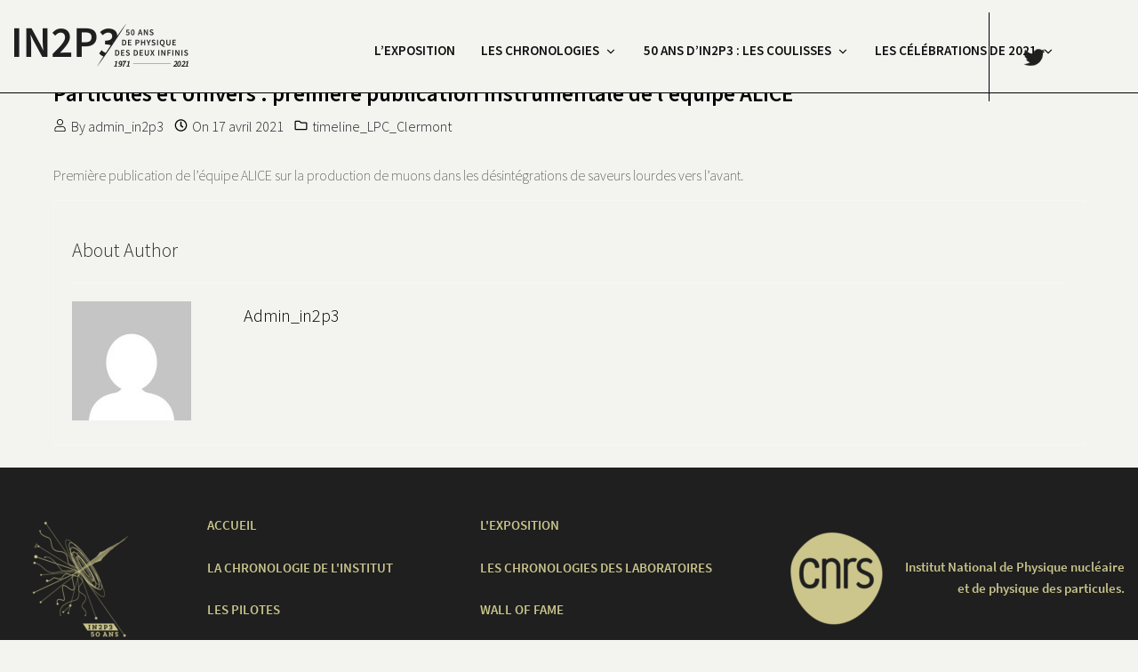

--- FILE ---
content_type: text/html; charset=UTF-8
request_url: https://50ans.in2p3.fr/2021/04/17/particules-et-univers-premiere-publication-instrumentale-de-lequipe-alice/
body_size: 12712
content:
<!doctype html>
<html lang="fr-FR">
<head>
	    <meta charset="UTF-8">
    <meta name="viewport" content="width=device-width, initial-scale=1, shrink-to-fit=no">
	<link rel="profile" href="http://gmpg.org/xfn/11">    
    <title>Particules et Univers : première publication instrumentale de l&rsquo;équipe ALICE &#8211; IN2P3 50 ANS DE PHYSIQUE</title>
<meta name='robots' content='max-image-preview:large' />
<link rel='dns-prefetch' href='//50ans.in2p3.fr' />
<link rel='dns-prefetch' href='//fonts.googleapis.com' />
<link rel="alternate" type="application/rss+xml" title="IN2P3 50 ANS DE PHYSIQUE &raquo; Flux" href="https://50ans.in2p3.fr/feed/" />
<link rel="alternate" type="application/rss+xml" title="IN2P3 50 ANS DE PHYSIQUE &raquo; Flux des commentaires" href="https://50ans.in2p3.fr/comments/feed/" />
<link rel="alternate" type="application/rss+xml" title="IN2P3 50 ANS DE PHYSIQUE &raquo; Particules et Univers : première publication instrumentale de l&rsquo;équipe ALICE Flux des commentaires" href="https://50ans.in2p3.fr/2021/04/17/particules-et-univers-premiere-publication-instrumentale-de-lequipe-alice/feed/" />
<link rel="alternate" title="oEmbed (JSON)" type="application/json+oembed" href="https://50ans.in2p3.fr/wp-json/oembed/1.0/embed?url=https%3A%2F%2F50ans.in2p3.fr%2F2021%2F04%2F17%2Fparticules-et-univers-premiere-publication-instrumentale-de-lequipe-alice%2F" />
<link rel="alternate" title="oEmbed (XML)" type="text/xml+oembed" href="https://50ans.in2p3.fr/wp-json/oembed/1.0/embed?url=https%3A%2F%2F50ans.in2p3.fr%2F2021%2F04%2F17%2Fparticules-et-univers-premiere-publication-instrumentale-de-lequipe-alice%2F&#038;format=xml" />
<style id='wp-img-auto-sizes-contain-inline-css' type='text/css'>
img:is([sizes=auto i],[sizes^="auto," i]){contain-intrinsic-size:3000px 1500px}
/*# sourceURL=wp-img-auto-sizes-contain-inline-css */
</style>
<style id='wp-emoji-styles-inline-css' type='text/css'>

	img.wp-smiley, img.emoji {
		display: inline !important;
		border: none !important;
		box-shadow: none !important;
		height: 1em !important;
		width: 1em !important;
		margin: 0 0.07em !important;
		vertical-align: -0.1em !important;
		background: none !important;
		padding: 0 !important;
	}
/*# sourceURL=wp-emoji-styles-inline-css */
</style>
<style id='classic-theme-styles-inline-css' type='text/css'>
/*! This file is auto-generated */
.wp-block-button__link{color:#fff;background-color:#32373c;border-radius:9999px;box-shadow:none;text-decoration:none;padding:calc(.667em + 2px) calc(1.333em + 2px);font-size:1.125em}.wp-block-file__button{background:#32373c;color:#fff;text-decoration:none}
/*# sourceURL=/wp-includes/css/classic-themes.min.css */
</style>
<link rel='stylesheet' id='wp-components-css' href='https://50ans.in2p3.fr/wp-includes/css/dist/components/style.min.css?ver=6.9' type='text/css' media='all' />
<link rel='stylesheet' id='wp-preferences-css' href='https://50ans.in2p3.fr/wp-includes/css/dist/preferences/style.min.css?ver=6.9' type='text/css' media='all' />
<link rel='stylesheet' id='wp-block-editor-css' href='https://50ans.in2p3.fr/wp-includes/css/dist/block-editor/style.min.css?ver=6.9' type='text/css' media='all' />
<link rel='stylesheet' id='popup-maker-block-library-style-css' href='https://50ans.in2p3.fr/wp-content/plugins/popup-maker/dist/packages/block-library-style.css?ver=dbea705cfafe089d65f1' type='text/css' media='all' />
<link rel='stylesheet' id='cvw-pb-animation-styles-css' href='https://50ans.in2p3.fr/wp-content/plugins/cvw-pb-animation/aos.css?ver=6.9' type='text/css' media='all' />
<link rel='stylesheet' id='parent-style-css' href='https://50ans.in2p3.fr/wp-content/themes/munk/style.css?ver=6.9' type='text/css' media='all' />
<link rel='stylesheet' id='munk-grid-css' href='https://50ans.in2p3.fr/wp-content/themes/munk/assets/css/grid-min.css?ver=0.1.0' type='text/css' media='all' />
<link rel='stylesheet' id='munk-theme-css' href='https://50ans.in2p3.fr/wp-content/themes/munk/assets/css/theme.css?ver=0.1.0' type='text/css' media='all' />
<link rel='stylesheet' id='munk-style-css' href='https://50ans.in2p3.fr/wp-content/themes/IN2P3_50ANS/style.css?ver=0.1.0' type='text/css' media='all' />
<style id='munk-style-inline-css' type='text/css'>
.site-header .site-branding .custom-logo{max-width: 100%;}.site-header .site-branding h1, .site-header .site-branding h1 a{font-family:Source Sans Pro;font-weight:900;font-size:1.3em;line-height:1.6;text-transform:none;text-align:left;}@media (min-width: 480px) and (max-width: 1023px) {.site-header .site-branding h1, .site-header .site-branding h1 a{font-size:22px;line-height:1.6;text-transform:none;text-align:center;}}@media (min-width: 120px) and (max-width: 479px) {.site-header .site-branding h1, .site-header .site-branding h1 a{font-size:22px;line-height:1.6;text-transform:none;text-align:center;}}.site-header .site-branding, .site-header .site-branding p{font-family:Source Sans Pro;font-weight:600;font-size:1em;line-height:1.6;text-transform:none;text-align:left;}@media (min-width: 480px) and (max-width: 1023px) {.site-header .site-branding, .site-header .site-branding p{font-size:14px;line-height:1.6;text-transform:none;text-align:center;}}@media (min-width: 120px) and (max-width: 479px) {.site-header .site-branding, .site-header .site-branding p{font-size:14px;line-height:1.6;text-transform:none;text-align:center;}}
.munk-header .navbar .navbar-nav .menu-item, .munk-header .navbar a, .munk-header .navbar .navbar-nav .menu-item, .munk-header .navbar a, .navbar ul li a{font-family:Source Sans Pro;font-weight:600;font-size:15px;line-height:1.6;text-transform:uppercase;text-align:center;}@media (min-width: 480px) and (max-width: 1023px) {.munk-header .navbar .navbar-nav .menu-item, .munk-header .navbar a, .munk-header .navbar .navbar-nav .menu-item, .munk-header .navbar a, .navbar ul li a{font-size:15px;line-height:1.6;text-transform:none;text-align:left;}}@media (min-width: 120px) and (max-width: 479px) {.munk-header .navbar .navbar-nav .menu-item, .munk-header .navbar a, .munk-header .navbar .navbar-nav .menu-item, .munk-header .navbar a, .navbar ul li a{font-size:15px;line-height:1.6;text-transform:none;text-align:left;}}.munk-header.layout-two .navbar, .munk-header.layout-one .navbar{background-color:rgba(255,255,255,0);}.munk-header .navbar .navbar-nav .menu-item, .munk-header .navbar a, .munk-header .navbar .navbar-nav .menu-item, .munk-header .navbar a, .munk-header .navbar ul li a{color:#101010;}.munk-header .navbar .navbar-nav .menu-item:hover, .munk-header .navbar a:hover{color:#ffffff;}.munk-header .navbar ul ul,.munk-header .navbar ul ul ul,.munk-header .navbar ul ul li a, .munk-header .navbar ul:not(.sub-menu) li.menu-item-has-children:hover > a{background-color:#cac58c;}.munk-header .navbar ul ul li a, .munk-header .navbar ul ul ul li a,.munk-header .navbar ul li.menu-item-has-children:hover a{color:#000000;}.munk-header .navbar ul ul li a:hover, .munk-header .navbar ul ul ul li a:hover, .munk-header .navbar ul li.menu-item-has-children:hover a:hover{color:#ffffff;}
.munk-header .desktop-header{border-bottom-color: #000000;}.munk-header{margin-bottom: 0px;}.site-header, .munk-header-items .header-item.wc-header-cart .widget_shopping_cart, .munk-header-search-form{background-color:#f3f3f0;}.site-header, .site-header .site-branding p, .munk-header-items .munk-header-elements .header-item.header-contact li *{color:#101010;}.site-header .site-branding h1 a, .munk-header-items .munk-header-elements .header-item.header-contact li a, .munk-header-items .header-item.wc-header-cart .product_list_widget li a{color:#101010;}.site-header .site-branding h1 a:hover, .munk-header-items .munk-header-elements .header-item.header-contact li a:hover, .munk-header-items .header-item.wc-header-cart .product_list_widget li a:hover{color:#101010;}
#primary .entry-card, body.mt-container-fullwidth-contained #page{background-color: #f3f3f0;}
body, #primary, .entry-card, .entry-card .entry-content p, .entry-card .entry-excerpt p, body,.archive-description,.archive-description p,.wp-block-image figcaption,.related-post,.entry-content,.entry-content p,.entry-content ul,.entry-content ul li,.entry-content blockquote,.entry-content blockquote p,.entry-content span,.entry-content ol,.entry-content ol li,.entry-content caption,.entry-content table td,.entry-content table tr td,.entry-content form label,.entry-content legend,.entry-content address,.entry-content pre, .entry-card a,.entry-content a,.entry-content a:visited,.entry-content a:focus,.entry-content a:active,.comment-list .reply a, .entry-card .entry-meta a, .entry-card .entry-meta span, .entry-card .entry-meta{font-family:Source Sans Pro;font-weight:300;font-size:16px;line-height:1.6;text-transform:none;text-align:left;}@media (min-width: 480px) and (max-width: 1023px) {body, #primary, .entry-card, .entry-card .entry-content p, .entry-card .entry-excerpt p, body,.archive-description,.archive-description p,.wp-block-image figcaption,.related-post,.entry-content,.entry-content p,.entry-content ul,.entry-content ul li,.entry-content blockquote,.entry-content blockquote p,.entry-content span,.entry-content ol,.entry-content ol li,.entry-content caption,.entry-content table td,.entry-content table tr td,.entry-content form label,.entry-content legend,.entry-content address,.entry-content pre, .entry-card a,.entry-content a,.entry-content a:visited,.entry-content a:focus,.entry-content a:active,.comment-list .reply a, .entry-card .entry-meta a, .entry-card .entry-meta span, .entry-card .entry-meta{font-size:16px;line-height:1.6;text-transform:none;text-align:left;}}@media (min-width: 120px) and (max-width: 479px) {body, #primary, .entry-card, .entry-card .entry-content p, .entry-card .entry-excerpt p, body,.archive-description,.archive-description p,.wp-block-image figcaption,.related-post,.entry-content,.entry-content p,.entry-content ul,.entry-content ul li,.entry-content blockquote,.entry-content blockquote p,.entry-content span,.entry-content ol,.entry-content ol li,.entry-content caption,.entry-content table td,.entry-content table tr td,.entry-content form label,.entry-content legend,.entry-content address,.entry-content pre, .entry-card a,.entry-content a,.entry-content a:visited,.entry-content a:focus,.entry-content a:active,.comment-list .reply a, .entry-card .entry-meta a, .entry-card .entry-meta span, .entry-card .entry-meta{font-size:16px;line-height:1.6;text-transform:none;text-align:left;}}.entry-card .entry-title a, .single h1.entry-title, .page h1.entry-title, .archive-title{font-family:Source Sans Pro;font-weight:600;font-size:25px;line-height:1.6;text-transform:none;text-align:left;}@media (min-width: 480px) and (max-width: 1023px) {.entry-card .entry-title a, .single h1.entry-title, .page h1.entry-title, .archive-title{font-size:25px;line-height:1.6;text-transform:none;text-align:left;}}@media (min-width: 120px) and (max-width: 479px) {.entry-card .entry-title a, .single h1.entry-title, .page h1.entry-title, .archive-title{font-size:25px;line-height:1.6;text-transform:none;text-align:left;}}.entry-card .entry-content p, .entry-card .entry-excerpt p, .archive-description,.archive-description p,.wp-block-image figcaption,.related-post,.entry-content,.entry-content p,.entry-content ul,.entry-content ul li,.entry-content blockquote,.entry-content blockquote p,.entry-content span,.entry-content ol,.entry-content ol li,.entry-content caption,.entry-content table td,.entry-content table tr td,.entry-content form label,.entry-content legend,.entry-content address,.entry-content pre, .entry-content a,.entry-content a,.entry-content a:visited,.entry-content a:focus,.entry-content a:active,.comment-list .reply a{font-family:Source Sans Pro;font-weight:200;font-size:16px;line-height:1.6;text-transform:none;text-align:left;}@media (min-width: 480px) and (max-width: 1023px) {.entry-card .entry-content p, .entry-card .entry-excerpt p, .archive-description,.archive-description p,.wp-block-image figcaption,.related-post,.entry-content,.entry-content p,.entry-content ul,.entry-content ul li,.entry-content blockquote,.entry-content blockquote p,.entry-content span,.entry-content ol,.entry-content ol li,.entry-content caption,.entry-content table td,.entry-content table tr td,.entry-content form label,.entry-content legend,.entry-content address,.entry-content pre, .entry-content a,.entry-content a,.entry-content a:visited,.entry-content a:focus,.entry-content a:active,.comment-list .reply a{font-size:16px;line-height:1.6;text-transform:none;text-align:left;}}@media (min-width: 120px) and (max-width: 479px) {.entry-card .entry-content p, .entry-card .entry-excerpt p, .archive-description,.archive-description p,.wp-block-image figcaption,.related-post,.entry-content,.entry-content p,.entry-content ul,.entry-content ul li,.entry-content blockquote,.entry-content blockquote p,.entry-content span,.entry-content ol,.entry-content ol li,.entry-content caption,.entry-content table td,.entry-content table tr td,.entry-content form label,.entry-content legend,.entry-content address,.entry-content pre, .entry-content a,.entry-content a,.entry-content a:visited,.entry-content a:focus,.entry-content a:active,.comment-list .reply a{font-size:16px;line-height:1.6;text-transform:none;text-align:left;}}
.site-footer .site-info{background-color:#1f1f1f;}.site-footer .site-info, .site-footer .site-info p{color:#afb7c5;}.site-footer .site-info a,  .site-footer .site-info a:hover,  .site-footer .site-info a:active{color:#afb7c5;}
.site-footer{background-color:#1f1f1f;}.site-footer .footer-t .widget-title{color:#c5ccd8;}.site-footer .footer-t, .site-footer .footer-t .widget, .site-footer .footer-t .widget p, .site-footer .footer-t ul li, .site-footer .widget.widget_calendar table td{color:#c5ccd8;}.site-footer .footer-t .widget a, .site-footer .footer-t .widget ul li a{color:#c5ccd8;}.site-footer .footer-t .widget a:hover, .site-footer .footer-t .widget ul li a:hover{color:#c5ccd8;}.site-footer .footer-t .widget-title{font-family:Source Sans Pro;font-weight:200;font-size:18px;line-height:1.6;text-transform:none;text-align:left;}@media (min-width: 480px) and (max-width: 1023px) {.site-footer .footer-t .widget-title{font-size:18px;line-height:1.6;text-transform:none;text-align:left;}}@media (min-width: 120px) and (max-width: 479px) {.site-footer .footer-t .widget-title{font-size:18px;line-height:1.6;text-transform:none;text-align:left;}}.site-footer, .site-footer .footer-t, .site-footer .footer-t .widget, .site-footer .footer-t .widget p, .site-footer .footer-t ul li, .site-footer .widget.widget_calendar table td, .site-footer .footer-t .widget a, .site-footer .footer-t .widget ul li a, .site-footer .footer-t .widget a:hover, .site-footer .footer-t .widget ul li a:hover{font-family:Source Sans Pro;font-weight:200;font-size:15px;line-height:1.6;text-transform:none;text-align:left;}@media (min-width: 480px) and (max-width: 1023px) {.site-footer, .site-footer .footer-t, .site-footer .footer-t .widget, .site-footer .footer-t .widget p, .site-footer .footer-t ul li, .site-footer .widget.widget_calendar table td, .site-footer .footer-t .widget a, .site-footer .footer-t .widget ul li a, .site-footer .footer-t .widget a:hover, .site-footer .footer-t .widget ul li a:hover{font-size:15px;line-height:1.6;text-transform:none;text-align:left;}}@media (min-width: 120px) and (max-width: 479px) {.site-footer, .site-footer .footer-t, .site-footer .footer-t .widget, .site-footer .footer-t .widget p, .site-footer .footer-t ul li, .site-footer .widget.widget_calendar table td, .site-footer .footer-t .widget a, .site-footer .footer-t .widget ul li a, .site-footer .footer-t .widget a:hover, .site-footer .footer-t .widget ul li a:hover{font-size:15px;line-height:1.6;text-transform:none;text-align:left;}}
/*# sourceURL=munk-style-inline-css */
</style>
<link rel='stylesheet' id='munk-google-fonts-css' href='//fonts.googleapis.com/css?family=Source+Sans+Pro%3A900%7CSource+Sans+Pro%3A600%7CSource+Sans+Pro%3A600%7CSource+Sans+Pro%3A300%7CSource+Sans+Pro%3A600%7CSource+Sans+Pro%3A200%7CSource+Sans+Pro%3A200%7CSource+Sans+Pro%3A200&#038;ver=6.9' type='text/css' media='all' />
<style id='wp-block-library-inline-css' type='text/css'>
:root{--wp-block-synced-color:#7a00df;--wp-block-synced-color--rgb:122,0,223;--wp-bound-block-color:var(--wp-block-synced-color);--wp-editor-canvas-background:#ddd;--wp-admin-theme-color:#007cba;--wp-admin-theme-color--rgb:0,124,186;--wp-admin-theme-color-darker-10:#006ba1;--wp-admin-theme-color-darker-10--rgb:0,107,160.5;--wp-admin-theme-color-darker-20:#005a87;--wp-admin-theme-color-darker-20--rgb:0,90,135;--wp-admin-border-width-focus:2px}@media (min-resolution:192dpi){:root{--wp-admin-border-width-focus:1.5px}}.wp-element-button{cursor:pointer}:root .has-very-light-gray-background-color{background-color:#eee}:root .has-very-dark-gray-background-color{background-color:#313131}:root .has-very-light-gray-color{color:#eee}:root .has-very-dark-gray-color{color:#313131}:root .has-vivid-green-cyan-to-vivid-cyan-blue-gradient-background{background:linear-gradient(135deg,#00d084,#0693e3)}:root .has-purple-crush-gradient-background{background:linear-gradient(135deg,#34e2e4,#4721fb 50%,#ab1dfe)}:root .has-hazy-dawn-gradient-background{background:linear-gradient(135deg,#faaca8,#dad0ec)}:root .has-subdued-olive-gradient-background{background:linear-gradient(135deg,#fafae1,#67a671)}:root .has-atomic-cream-gradient-background{background:linear-gradient(135deg,#fdd79a,#004a59)}:root .has-nightshade-gradient-background{background:linear-gradient(135deg,#330968,#31cdcf)}:root .has-midnight-gradient-background{background:linear-gradient(135deg,#020381,#2874fc)}:root{--wp--preset--font-size--normal:16px;--wp--preset--font-size--huge:42px}.has-regular-font-size{font-size:1em}.has-larger-font-size{font-size:2.625em}.has-normal-font-size{font-size:var(--wp--preset--font-size--normal)}.has-huge-font-size{font-size:var(--wp--preset--font-size--huge)}.has-text-align-center{text-align:center}.has-text-align-left{text-align:left}.has-text-align-right{text-align:right}.has-fit-text{white-space:nowrap!important}#end-resizable-editor-section{display:none}.aligncenter{clear:both}.items-justified-left{justify-content:flex-start}.items-justified-center{justify-content:center}.items-justified-right{justify-content:flex-end}.items-justified-space-between{justify-content:space-between}.screen-reader-text{border:0;clip-path:inset(50%);height:1px;margin:-1px;overflow:hidden;padding:0;position:absolute;width:1px;word-wrap:normal!important}.screen-reader-text:focus{background-color:#ddd;clip-path:none;color:#444;display:block;font-size:1em;height:auto;left:5px;line-height:normal;padding:15px 23px 14px;text-decoration:none;top:5px;width:auto;z-index:100000}html :where(.has-border-color){border-style:solid}html :where([style*=border-top-color]){border-top-style:solid}html :where([style*=border-right-color]){border-right-style:solid}html :where([style*=border-bottom-color]){border-bottom-style:solid}html :where([style*=border-left-color]){border-left-style:solid}html :where([style*=border-width]){border-style:solid}html :where([style*=border-top-width]){border-top-style:solid}html :where([style*=border-right-width]){border-right-style:solid}html :where([style*=border-bottom-width]){border-bottom-style:solid}html :where([style*=border-left-width]){border-left-style:solid}html :where(img[class*=wp-image-]){height:auto;max-width:100%}:where(figure){margin:0 0 1em}html :where(.is-position-sticky){--wp-admin--admin-bar--position-offset:var(--wp-admin--admin-bar--height,0px)}@media screen and (max-width:600px){html :where(.is-position-sticky){--wp-admin--admin-bar--position-offset:0px}}

/*# sourceURL=wp-block-library-inline-css */
</style><style id='global-styles-inline-css' type='text/css'>
:root{--wp--preset--aspect-ratio--square: 1;--wp--preset--aspect-ratio--4-3: 4/3;--wp--preset--aspect-ratio--3-4: 3/4;--wp--preset--aspect-ratio--3-2: 3/2;--wp--preset--aspect-ratio--2-3: 2/3;--wp--preset--aspect-ratio--16-9: 16/9;--wp--preset--aspect-ratio--9-16: 9/16;--wp--preset--color--black: #000000;--wp--preset--color--cyan-bluish-gray: #abb8c3;--wp--preset--color--white: #ffffff;--wp--preset--color--pale-pink: #f78da7;--wp--preset--color--vivid-red: #cf2e2e;--wp--preset--color--luminous-vivid-orange: #ff6900;--wp--preset--color--luminous-vivid-amber: #fcb900;--wp--preset--color--light-green-cyan: #7bdcb5;--wp--preset--color--vivid-green-cyan: #00d084;--wp--preset--color--pale-cyan-blue: #8ed1fc;--wp--preset--color--vivid-cyan-blue: #0693e3;--wp--preset--color--vivid-purple: #9b51e0;--wp--preset--gradient--vivid-cyan-blue-to-vivid-purple: linear-gradient(135deg,rgb(6,147,227) 0%,rgb(155,81,224) 100%);--wp--preset--gradient--light-green-cyan-to-vivid-green-cyan: linear-gradient(135deg,rgb(122,220,180) 0%,rgb(0,208,130) 100%);--wp--preset--gradient--luminous-vivid-amber-to-luminous-vivid-orange: linear-gradient(135deg,rgb(252,185,0) 0%,rgb(255,105,0) 100%);--wp--preset--gradient--luminous-vivid-orange-to-vivid-red: linear-gradient(135deg,rgb(255,105,0) 0%,rgb(207,46,46) 100%);--wp--preset--gradient--very-light-gray-to-cyan-bluish-gray: linear-gradient(135deg,rgb(238,238,238) 0%,rgb(169,184,195) 100%);--wp--preset--gradient--cool-to-warm-spectrum: linear-gradient(135deg,rgb(74,234,220) 0%,rgb(151,120,209) 20%,rgb(207,42,186) 40%,rgb(238,44,130) 60%,rgb(251,105,98) 80%,rgb(254,248,76) 100%);--wp--preset--gradient--blush-light-purple: linear-gradient(135deg,rgb(255,206,236) 0%,rgb(152,150,240) 100%);--wp--preset--gradient--blush-bordeaux: linear-gradient(135deg,rgb(254,205,165) 0%,rgb(254,45,45) 50%,rgb(107,0,62) 100%);--wp--preset--gradient--luminous-dusk: linear-gradient(135deg,rgb(255,203,112) 0%,rgb(199,81,192) 50%,rgb(65,88,208) 100%);--wp--preset--gradient--pale-ocean: linear-gradient(135deg,rgb(255,245,203) 0%,rgb(182,227,212) 50%,rgb(51,167,181) 100%);--wp--preset--gradient--electric-grass: linear-gradient(135deg,rgb(202,248,128) 0%,rgb(113,206,126) 100%);--wp--preset--gradient--midnight: linear-gradient(135deg,rgb(2,3,129) 0%,rgb(40,116,252) 100%);--wp--preset--font-size--small: 13px;--wp--preset--font-size--medium: 20px;--wp--preset--font-size--large: 36px;--wp--preset--font-size--x-large: 42px;--wp--preset--spacing--20: 0.44rem;--wp--preset--spacing--30: 0.67rem;--wp--preset--spacing--40: 1rem;--wp--preset--spacing--50: 1.5rem;--wp--preset--spacing--60: 2.25rem;--wp--preset--spacing--70: 3.38rem;--wp--preset--spacing--80: 5.06rem;--wp--preset--shadow--natural: 6px 6px 9px rgba(0, 0, 0, 0.2);--wp--preset--shadow--deep: 12px 12px 50px rgba(0, 0, 0, 0.4);--wp--preset--shadow--sharp: 6px 6px 0px rgba(0, 0, 0, 0.2);--wp--preset--shadow--outlined: 6px 6px 0px -3px rgb(255, 255, 255), 6px 6px rgb(0, 0, 0);--wp--preset--shadow--crisp: 6px 6px 0px rgb(0, 0, 0);}:where(.is-layout-flex){gap: 0.5em;}:where(.is-layout-grid){gap: 0.5em;}body .is-layout-flex{display: flex;}.is-layout-flex{flex-wrap: wrap;align-items: center;}.is-layout-flex > :is(*, div){margin: 0;}body .is-layout-grid{display: grid;}.is-layout-grid > :is(*, div){margin: 0;}:where(.wp-block-columns.is-layout-flex){gap: 2em;}:where(.wp-block-columns.is-layout-grid){gap: 2em;}:where(.wp-block-post-template.is-layout-flex){gap: 1.25em;}:where(.wp-block-post-template.is-layout-grid){gap: 1.25em;}.has-black-color{color: var(--wp--preset--color--black) !important;}.has-cyan-bluish-gray-color{color: var(--wp--preset--color--cyan-bluish-gray) !important;}.has-white-color{color: var(--wp--preset--color--white) !important;}.has-pale-pink-color{color: var(--wp--preset--color--pale-pink) !important;}.has-vivid-red-color{color: var(--wp--preset--color--vivid-red) !important;}.has-luminous-vivid-orange-color{color: var(--wp--preset--color--luminous-vivid-orange) !important;}.has-luminous-vivid-amber-color{color: var(--wp--preset--color--luminous-vivid-amber) !important;}.has-light-green-cyan-color{color: var(--wp--preset--color--light-green-cyan) !important;}.has-vivid-green-cyan-color{color: var(--wp--preset--color--vivid-green-cyan) !important;}.has-pale-cyan-blue-color{color: var(--wp--preset--color--pale-cyan-blue) !important;}.has-vivid-cyan-blue-color{color: var(--wp--preset--color--vivid-cyan-blue) !important;}.has-vivid-purple-color{color: var(--wp--preset--color--vivid-purple) !important;}.has-black-background-color{background-color: var(--wp--preset--color--black) !important;}.has-cyan-bluish-gray-background-color{background-color: var(--wp--preset--color--cyan-bluish-gray) !important;}.has-white-background-color{background-color: var(--wp--preset--color--white) !important;}.has-pale-pink-background-color{background-color: var(--wp--preset--color--pale-pink) !important;}.has-vivid-red-background-color{background-color: var(--wp--preset--color--vivid-red) !important;}.has-luminous-vivid-orange-background-color{background-color: var(--wp--preset--color--luminous-vivid-orange) !important;}.has-luminous-vivid-amber-background-color{background-color: var(--wp--preset--color--luminous-vivid-amber) !important;}.has-light-green-cyan-background-color{background-color: var(--wp--preset--color--light-green-cyan) !important;}.has-vivid-green-cyan-background-color{background-color: var(--wp--preset--color--vivid-green-cyan) !important;}.has-pale-cyan-blue-background-color{background-color: var(--wp--preset--color--pale-cyan-blue) !important;}.has-vivid-cyan-blue-background-color{background-color: var(--wp--preset--color--vivid-cyan-blue) !important;}.has-vivid-purple-background-color{background-color: var(--wp--preset--color--vivid-purple) !important;}.has-black-border-color{border-color: var(--wp--preset--color--black) !important;}.has-cyan-bluish-gray-border-color{border-color: var(--wp--preset--color--cyan-bluish-gray) !important;}.has-white-border-color{border-color: var(--wp--preset--color--white) !important;}.has-pale-pink-border-color{border-color: var(--wp--preset--color--pale-pink) !important;}.has-vivid-red-border-color{border-color: var(--wp--preset--color--vivid-red) !important;}.has-luminous-vivid-orange-border-color{border-color: var(--wp--preset--color--luminous-vivid-orange) !important;}.has-luminous-vivid-amber-border-color{border-color: var(--wp--preset--color--luminous-vivid-amber) !important;}.has-light-green-cyan-border-color{border-color: var(--wp--preset--color--light-green-cyan) !important;}.has-vivid-green-cyan-border-color{border-color: var(--wp--preset--color--vivid-green-cyan) !important;}.has-pale-cyan-blue-border-color{border-color: var(--wp--preset--color--pale-cyan-blue) !important;}.has-vivid-cyan-blue-border-color{border-color: var(--wp--preset--color--vivid-cyan-blue) !important;}.has-vivid-purple-border-color{border-color: var(--wp--preset--color--vivid-purple) !important;}.has-vivid-cyan-blue-to-vivid-purple-gradient-background{background: var(--wp--preset--gradient--vivid-cyan-blue-to-vivid-purple) !important;}.has-light-green-cyan-to-vivid-green-cyan-gradient-background{background: var(--wp--preset--gradient--light-green-cyan-to-vivid-green-cyan) !important;}.has-luminous-vivid-amber-to-luminous-vivid-orange-gradient-background{background: var(--wp--preset--gradient--luminous-vivid-amber-to-luminous-vivid-orange) !important;}.has-luminous-vivid-orange-to-vivid-red-gradient-background{background: var(--wp--preset--gradient--luminous-vivid-orange-to-vivid-red) !important;}.has-very-light-gray-to-cyan-bluish-gray-gradient-background{background: var(--wp--preset--gradient--very-light-gray-to-cyan-bluish-gray) !important;}.has-cool-to-warm-spectrum-gradient-background{background: var(--wp--preset--gradient--cool-to-warm-spectrum) !important;}.has-blush-light-purple-gradient-background{background: var(--wp--preset--gradient--blush-light-purple) !important;}.has-blush-bordeaux-gradient-background{background: var(--wp--preset--gradient--blush-bordeaux) !important;}.has-luminous-dusk-gradient-background{background: var(--wp--preset--gradient--luminous-dusk) !important;}.has-pale-ocean-gradient-background{background: var(--wp--preset--gradient--pale-ocean) !important;}.has-electric-grass-gradient-background{background: var(--wp--preset--gradient--electric-grass) !important;}.has-midnight-gradient-background{background: var(--wp--preset--gradient--midnight) !important;}.has-small-font-size{font-size: var(--wp--preset--font-size--small) !important;}.has-medium-font-size{font-size: var(--wp--preset--font-size--medium) !important;}.has-large-font-size{font-size: var(--wp--preset--font-size--large) !important;}.has-x-large-font-size{font-size: var(--wp--preset--font-size--x-large) !important;}
/*# sourceURL=global-styles-inline-css */
</style>

<style id='wp-block-library-theme-inline-css' type='text/css'>
.wp-block-audio :where(figcaption){color:#555;font-size:13px;text-align:center}.is-dark-theme .wp-block-audio :where(figcaption){color:#ffffffa6}.wp-block-audio{margin:0 0 1em}.wp-block-code{border:1px solid #ccc;border-radius:4px;font-family:Menlo,Consolas,monaco,monospace;padding:.8em 1em}.wp-block-embed :where(figcaption){color:#555;font-size:13px;text-align:center}.is-dark-theme .wp-block-embed :where(figcaption){color:#ffffffa6}.wp-block-embed{margin:0 0 1em}.blocks-gallery-caption{color:#555;font-size:13px;text-align:center}.is-dark-theme .blocks-gallery-caption{color:#ffffffa6}:root :where(.wp-block-image figcaption){color:#555;font-size:13px;text-align:center}.is-dark-theme :root :where(.wp-block-image figcaption){color:#ffffffa6}.wp-block-image{margin:0 0 1em}.wp-block-pullquote{border-bottom:4px solid;border-top:4px solid;color:currentColor;margin-bottom:1.75em}.wp-block-pullquote :where(cite),.wp-block-pullquote :where(footer),.wp-block-pullquote__citation{color:currentColor;font-size:.8125em;font-style:normal;text-transform:uppercase}.wp-block-quote{border-left:.25em solid;margin:0 0 1.75em;padding-left:1em}.wp-block-quote cite,.wp-block-quote footer{color:currentColor;font-size:.8125em;font-style:normal;position:relative}.wp-block-quote:where(.has-text-align-right){border-left:none;border-right:.25em solid;padding-left:0;padding-right:1em}.wp-block-quote:where(.has-text-align-center){border:none;padding-left:0}.wp-block-quote.is-large,.wp-block-quote.is-style-large,.wp-block-quote:where(.is-style-plain){border:none}.wp-block-search .wp-block-search__label{font-weight:700}.wp-block-search__button{border:1px solid #ccc;padding:.375em .625em}:where(.wp-block-group.has-background){padding:1.25em 2.375em}.wp-block-separator.has-css-opacity{opacity:.4}.wp-block-separator{border:none;border-bottom:2px solid;margin-left:auto;margin-right:auto}.wp-block-separator.has-alpha-channel-opacity{opacity:1}.wp-block-separator:not(.is-style-wide):not(.is-style-dots){width:100px}.wp-block-separator.has-background:not(.is-style-dots){border-bottom:none;height:1px}.wp-block-separator.has-background:not(.is-style-wide):not(.is-style-dots){height:2px}.wp-block-table{margin:0 0 1em}.wp-block-table td,.wp-block-table th{word-break:normal}.wp-block-table :where(figcaption){color:#555;font-size:13px;text-align:center}.is-dark-theme .wp-block-table :where(figcaption){color:#ffffffa6}.wp-block-video :where(figcaption){color:#555;font-size:13px;text-align:center}.is-dark-theme .wp-block-video :where(figcaption){color:#ffffffa6}.wp-block-video{margin:0 0 1em}:root :where(.wp-block-template-part.has-background){margin-bottom:0;margin-top:0;padding:1.25em 2.375em}
/*# sourceURL=/wp-includes/css/dist/block-library/theme.min.css */
</style>
<link rel='stylesheet' id='monStyleLeaflet-css' href='https://50ans.in2p3.fr/wp-content/plugins/widgets_sam/osm/leaflet.css?ver=6.9' type='text/css' media='all' />
<link rel='stylesheet' id='monStyleCarte-css' href='https://50ans.in2p3.fr/wp-content/plugins/widgets_sam/osm/styleCarte.css?ver=6.9' type='text/css' media='all' />
<link rel='stylesheet' id='monStyleCatalogueCat-css' href='https://50ans.in2p3.fr/wp-content/plugins/widgets_sam/CatalogueProduitsCat/styleCatalogueCat.css?ver=6.9' type='text/css' media='all' />
<link rel='stylesheet' id='monStylePilotes-css' href='https://50ans.in2p3.fr/wp-content/plugins/widgets_sam/trombinoscopes/pilotes.css?ver=6.9' type='text/css' media='all' />
<link rel='stylesheet' id='monStyleMedals-css' href='https://50ans.in2p3.fr/wp-content/plugins/widgets_sam/trombinoscopes/medals.css?ver=6.9' type='text/css' media='all' />
<script type="text/javascript" src="https://50ans.in2p3.fr/wp-includes/js/jquery/jquery.min.js?ver=3.7.1" id="jquery-core-js"></script>
<script type="text/javascript" src="https://50ans.in2p3.fr/wp-includes/js/jquery/jquery-migrate.min.js?ver=3.4.1" id="jquery-migrate-js"></script>
<script type="text/javascript" src="https://50ans.in2p3.fr/wp-content/plugins/widgets_sam/osm/leaflet.js?ver=6.9" id="leaflet-js"></script>
<script type="text/javascript" src="https://50ans.in2p3.fr/wp-content/plugins/widgets_sam/osm/scriptsCarte.js" id="monScriptCarte-js"></script>
<script type="text/javascript" src="https://50ans.in2p3.fr/wp-content/plugins/widgets_sam/CatalogueProduitsCat/catalogueProdCat.js" id="monScriptCatalogue-js"></script>
<script type="text/javascript" id="monScriptPilotes-js-extra">
/* <![CDATA[ */
var adresseAjax = {"ajaxurl":"https://50ans.in2p3.fr/wp-admin/admin-ajax.php"};
//# sourceURL=monScriptPilotes-js-extra
/* ]]> */
</script>
<script type="text/javascript" src="https://50ans.in2p3.fr/wp-content/plugins/widgets_sam/trombinoscopes/pilotes.js" id="monScriptPilotes-js"></script>
<script type="text/javascript" id="monScriptMedals-js-extra">
/* <![CDATA[ */
var adresseAjax = {"ajaxurl":"https://50ans.in2p3.fr/wp-admin/admin-ajax.php"};
//# sourceURL=monScriptMedals-js-extra
/* ]]> */
</script>
<script type="text/javascript" src="https://50ans.in2p3.fr/wp-content/plugins/widgets_sam/trombinoscopes/medals.js" id="monScriptMedals-js"></script>
<link rel="https://api.w.org/" href="https://50ans.in2p3.fr/wp-json/" /><link rel="alternate" title="JSON" type="application/json" href="https://50ans.in2p3.fr/wp-json/wp/v2/posts/8041" /><link rel="EditURI" type="application/rsd+xml" title="RSD" href="https://50ans.in2p3.fr/xmlrpc.php?rsd" />
<meta name="generator" content="WordPress 6.9" />
<link rel="canonical" href="https://50ans.in2p3.fr/2021/04/17/particules-et-univers-premiere-publication-instrumentale-de-lequipe-alice/" />
<link rel='shortlink' href='https://50ans.in2p3.fr/?p=8041' />
		<!-- Custom Logo: hide header text -->
		<style id="custom-logo-css" type="text/css">
			.site-title, .site-description {
				position: absolute;
				clip-path: inset(50%);
			}
		</style>
		 			<style type='text/css' media='all' id="munk_customizer_css_output">   				
				.navbar ul li.menu-item-has-children > a:after {
					background-color: #101010				}							
				.navbar ul li.menu-item-has-children  ul li.menu-item-has-children ul li.menu-item-has-children a:after,
				.navbar ul li.menu-item-has-children  ul li.menu-item-has-children a:after {
					background-color: #000000				}				
				
				.navbar ul ul li {
					border-bottom-color: #aca877;
				}	
				.munk-header-items .munk-header-elements ul li svg,
				.munk-header-items .munk-header-elements a svg {
					fill:#101010;					
				}
				.munk-header-items .header-item.wc-header-cart .munk-wc-cart-count span.countnum {
					color:#101010;
					border-color: #101010;
				}
				.munk-header-items .header-item.wc-header-cart .widget_shopping_cart {
					background-color:#f3f3f0 !important;
				}
				.munk-header-items .header-item.wc-header-cart .woocommerce-mini-cart__total,
				.munk-header-items .header-item.wc-header-cart .widget_shopping_cart .woocommerce-mini-cart__buttons {
					background-color: #e7e7e4;
				}
				.munk-header-items .header-item.wc-header-cart .widget_shopping_cart h2.widgettitle {
					border-color: #e2e2e0;
				}		
				.munk-header-items .header-item.wc-header-cart .woocommerce-mini-cart__total {
					border-color: #e2e2e0 !important;
				}		
				.munk-header .munk-bottom-navbar {
					border-color: #e7e7e4 !important;
				}
				.munk-header-search-form .search-form .search-submit,
				.munk-header-search-form .search-form .search-field {
					border-color: #014e98 !important;
				}				
				.site-footer .footer-t .widget-area {
					padding-top: 50px;
					padding-bottom: 50px;
				}
				@media (min-width: 992px) {   
					body.right-sidebar #secondary.widget-area,
					body.left-sidebar #secondary.widget-area {
						flex: 33%;
						max-width: 33%;
					}
					body.right-sidebar #primary.content-area,
					body.left-sidebar #primary.content-area {
						flex: calc(100% - 33%);
						max-width: calc(100% - 33%);					
					}
				}
				@media (min-width: 120px) and (max-width: 479px) {    
					.navbar ul li {
						border-bottom-color: #009f0249024902490000;
					}				
				}
			</style>
			<style type="text/css" id="custom-background-css">
body.custom-background { background-color: #f3f3f0; }
</style>
	<link rel="icon" href="https://50ans.in2p3.fr/wp-content/uploads/2021/03/cropped-iconeSite-32x32.png" sizes="32x32" />
<link rel="icon" href="https://50ans.in2p3.fr/wp-content/uploads/2021/03/cropped-iconeSite-192x192.png" sizes="192x192" />
<link rel="apple-touch-icon" href="https://50ans.in2p3.fr/wp-content/uploads/2021/03/cropped-iconeSite-180x180.png" />
<meta name="msapplication-TileImage" content="https://50ans.in2p3.fr/wp-content/uploads/2021/03/cropped-iconeSite-270x270.png" />
        
</head>
<body class="wp-singular post-template-default single single-post postid-8041 single-format-standard custom-background wp-custom-logo wp-embed-responsive wp-theme-munk wp-child-theme-IN2P3_50ANS header-layout-one mt-content-padding-yes mt-container-fluid no-sidebar">
<div id="page" class="hfeed site">	
<a class="skip-link sr-only" href="#content">
Skip to content</a>
<header id="masthead" class="site-header munk-header layout-one mobile-layout-one " role="banner"><div class="desktop-header">	            
                <div class="container">
                    <div class="row d-flex align-items-center">                        
										<div class="site-branding">
					<a href="https://50ans.in2p3.fr/" class="custom-logo-link" rel="home"><img width="260" height="77" src="https://50ans.in2p3.fr/wp-content/uploads/2021/03/Logoheader.png" class="custom-logo" alt="IN2P3 50 ANS DE PHYSIQUE" decoding="async" /></a>					<h1 class="site-title text-center"><a href="https://50ans.in2p3.fr/" rel="home">IN2P3 50 ANS DE PHYSIQUE</a></h1>
											<p class="site-description text-center">DES DEUX INFINIS</p>
								 </div> 			
															<nav class="navbar" role="navigation">
				  <ul id="menu-menu-principal" class="navbar-nav"><li id="menu-item-6727" class="menu-item menu-item-type-post_type menu-item-object-page menu-item-6727"><a href="https://50ans.in2p3.fr/exposition/">L’EXPOSITION</a></li>
<li id="menu-item-4803" class="menu-item menu-item-type-custom menu-item-object-custom menu-item-has-children menu-item-4803"><a href="#">LES CHRONOLOGIES</a>
<ul class="sub-menu">
	<li id="menu-item-105" class="menu-item menu-item-type-post_type menu-item-object-page menu-item-105"><a href="https://50ans.in2p3.fr/la-grande-timeline-des-2-infinis/">CHRONOLOGIE DE L&rsquo;INSTITUT</a></li>
	<li id="menu-item-4040" class="menu-item menu-item-type-post_type menu-item-object-page menu-item-4040"><a href="https://50ans.in2p3.fr/timeline-des-laboratoires-2/">CHRONOLOGIE DES LABORATOIRES</a></li>
</ul>
</li>
<li id="menu-item-4923" class="menu-item menu-item-type-custom menu-item-object-custom menu-item-has-children menu-item-4923"><a href="#">50 ANS d’IN2P3 : LES COULISSES</a>
<ul class="sub-menu">
	<li id="menu-item-3302" class="menu-item menu-item-type-post_type menu-item-object-page menu-item-3302"><a href="https://50ans.in2p3.fr/les-pilotes/">LES PILOTES</a></li>
	<li id="menu-item-4224" class="menu-item menu-item-type-post_type menu-item-object-page menu-item-4224"><a href="https://50ans.in2p3.fr/wall_of_fame/">WALL OF FAME</a></li>
	<li id="menu-item-9242" class="menu-item menu-item-type-post_type menu-item-object-page menu-item-9242"><a href="https://50ans.in2p3.fr/une-breve-histoire-de-lin2p3/">UNE BRÈVE HISTOIRE DE L’IN2P3</a></li>
</ul>
</li>
<li id="menu-item-19908" class="menu-item menu-item-type-custom menu-item-object-custom menu-item-has-children menu-item-19908"><a href="#">Les célébrations de 2021</a>
<ul class="sub-menu">
	<li id="menu-item-19907" class="menu-item menu-item-type-post_type menu-item-object-page menu-item-19907"><a href="https://50ans.in2p3.fr/2021-neuf-mois-de-festivites-dans-toute-la-france/">Vidéos et photos des célébrations</a></li>
	<li id="menu-item-2106" class="menu-item menu-item-type-post_type menu-item-object-page menu-item-2106"><a href="https://50ans.in2p3.fr/agenda/">L&rsquo;agenda des événements</a></li>
</ul>
</li>
<li id="menu-item-7518" class="twitter_item_menu menu-item menu-item-type- menu-item-object- menu-item-7518"><a>.</a></li>
</ul>                                                   
			</nav> 	
					                    </div>
				</div>
		</div><div class="mobile-header">    
			<div class="munk-header-items">
                <div class="container-fluid">
                    <div class="row">                        
										<div class="site-branding">
					<a href="https://50ans.in2p3.fr/" class="custom-logo-link" rel="home"><img width="260" height="77" src="https://50ans.in2p3.fr/wp-content/uploads/2021/03/Logoheader.png" class="custom-logo" alt="IN2P3 50 ANS DE PHYSIQUE" decoding="async" /></a>					<h1 class="site-title text-center"><a href="https://50ans.in2p3.fr/" rel="home">IN2P3 50 ANS DE PHYSIQUE</a></h1>
											<p class="site-description text-center">DES DEUX INFINIS</p>
								 </div> 			
																			<div id="munk-burger">
				<button class="navbar-toggler" type="button">
					<span class="navbar-toggler-icon"><svg width="16" height="11" viewBox="0 0 16 11" xmlns="http://www.w3.org/2000/svg"><rect width="16" height="1" /><rect y="5" width="16" height="1" /><rect y="10" width="16" height="1" /></svg></span>
				</button>     
			</div>
															
					</div>						
								<div class="munk-header-search-form">
				<form role="search" method="get" class="search-form" action="https://50ans.in2p3.fr/">
				<label>
					<span class="screen-reader-text">Rechercher :</span>
					<input type="search" class="search-field" placeholder="Rechercher…" value="" name="s" />
				</label>
				<input type="submit" class="search-submit" value="Rechercher" />
			</form>			</div>
																				
                </div>  			
			</div>			
				<div class="site-navigation"> 						
												<nav class="navbar" role="navigation">
				  <ul id="menu-menu-principal-1" class="navbar-nav"><li class="menu-item menu-item-type-post_type menu-item-object-page menu-item-6727"><a href="https://50ans.in2p3.fr/exposition/">L’EXPOSITION</a></li>
<li class="menu-item menu-item-type-custom menu-item-object-custom menu-item-has-children menu-item-4803"><a href="#">LES CHRONOLOGIES</a>
<ul class="sub-menu">
	<li class="menu-item menu-item-type-post_type menu-item-object-page menu-item-105"><a href="https://50ans.in2p3.fr/la-grande-timeline-des-2-infinis/">CHRONOLOGIE DE L&rsquo;INSTITUT</a></li>
	<li class="menu-item menu-item-type-post_type menu-item-object-page menu-item-4040"><a href="https://50ans.in2p3.fr/timeline-des-laboratoires-2/">CHRONOLOGIE DES LABORATOIRES</a></li>
</ul>
</li>
<li class="menu-item menu-item-type-custom menu-item-object-custom menu-item-has-children menu-item-4923"><a href="#">50 ANS d’IN2P3 : LES COULISSES</a>
<ul class="sub-menu">
	<li class="menu-item menu-item-type-post_type menu-item-object-page menu-item-3302"><a href="https://50ans.in2p3.fr/les-pilotes/">LES PILOTES</a></li>
	<li class="menu-item menu-item-type-post_type menu-item-object-page menu-item-4224"><a href="https://50ans.in2p3.fr/wall_of_fame/">WALL OF FAME</a></li>
	<li class="menu-item menu-item-type-post_type menu-item-object-page menu-item-9242"><a href="https://50ans.in2p3.fr/une-breve-histoire-de-lin2p3/">UNE BRÈVE HISTOIRE DE L’IN2P3</a></li>
</ul>
</li>
<li class="menu-item menu-item-type-custom menu-item-object-custom menu-item-has-children menu-item-19908"><a href="#">Les célébrations de 2021</a>
<ul class="sub-menu">
	<li class="menu-item menu-item-type-post_type menu-item-object-page menu-item-19907"><a href="https://50ans.in2p3.fr/2021-neuf-mois-de-festivites-dans-toute-la-france/">Vidéos et photos des célébrations</a></li>
	<li class="menu-item menu-item-type-post_type menu-item-object-page menu-item-2106"><a href="https://50ans.in2p3.fr/agenda/">L&rsquo;agenda des événements</a></li>
</ul>
</li>
<li class="twitter_item_menu menu-item menu-item-type- menu-item-object- menu-item-7518"><a>.</a></li>
</ul>                                                   
			</nav> 	
					                                                							
				</div>	
		</div></header><!-- #masthead -->			<div class="search-overlay"></div>
				    	<div id="content" class="site-content">
	       
	    <div class="container">
	        <div class="row">				
                <div id="primary" class="content-area col-12 col-sm-12 col-md-12 col-lg-12 col-xl-12">
                    <main id="main" class="site-main">        

						                        
            
							

<article id="post-8041" class="entry-card clearfix post-8041 post type-post status-publish format-standard hentry category-timeline_lpc_clermont" itemscope itemtype="https://schema.org/Blog">
	<h1 class="entry-title">Particules et Univers : première publication instrumentale de l&rsquo;équipe ALICE</h1><div class="entry-meta"><span class="byline" itemprop="author" itemscope itemtype="https://schema.org/Person"><svg aria-hidden="true" data-prefix="fal" data-icon="user" role="img" xmlns="http://www.w3.org/2000/svg" viewBox="0 0 448 512" class="svg-inline--fa fa-user fa-w-14 fa-2x"><path fill="currentColor" d="M313.6 288c-28.7 0-42.5 16-89.6 16-47.1 0-60.8-16-89.6-16C60.2 288 0 348.2 0 422.4V464c0 26.5 21.5 48 48 48h352c26.5 0 48-21.5 48-48v-41.6c0-74.2-60.2-134.4-134.4-134.4zM416 464c0 8.8-7.2 16-16 16H48c-8.8 0-16-7.2-16-16v-41.6C32 365.9 77.9 320 134.4 320c19.6 0 39.1 16 89.6 16 50.4 0 70-16 89.6-16 56.5 0 102.4 45.9 102.4 102.4V464zM224 256c70.7 0 128-57.3 128-128S294.7 0 224 0 96 57.3 96 128s57.3 128 128 128zm0-224c52.9 0 96 43.1 96 96s-43.1 96-96 96-96-43.1-96-96 43.1-96 96-96z" class=""></path></svg>By <span itemprop="name"><a class="url fn n" href="https://50ans.in2p3.fr/author/admin_in2p3/" itemprop="url">admin_in2p3</a></span></span><span class="posted-on"><svg aria-hidden="true" focusable="false" data-prefix="far" data-icon="clock" role="img" xmlns="http://www.w3.org/2000/svg" viewBox="0 0 512 512" class="svg-inline--fa fa-clock fa-w-16 fa-3x"><path fill="currentColor" d="M256 8C119 8 8 119 8 256s111 248 248 248 248-111 248-248S393 8 256 8zm0 448c-110.5 0-200-89.5-200-200S145.5 56 256 56s200 89.5 200 200-89.5 200-200 200zm61.8-104.4l-84.9-61.7c-3.1-2.3-4.9-5.9-4.9-9.7V116c0-6.6 5.4-12 12-12h32c6.6 0 12 5.4 12 12v141.7l66.8 48.6c5.4 3.9 6.5 11.4 2.6 16.8L334.6 349c-3.9 5.3-11.4 6.5-16.8 2.6z" class=""></path></svg>On  <a href="https://50ans.in2p3.fr/2021/04/17/particules-et-univers-premiere-publication-instrumentale-de-lequipe-alice/" rel="bookmark"><time class="entry-date published" datetime="2021-04-17T10:58:54+02:00" itemprop="datePublished">17 avril 2021</time></a></span><span class="post-category"><svg aria-hidden="true" focusable="false" data-prefix="far" data-icon="folder" role="img" xmlns="http://www.w3.org/2000/svg" viewBox="0 0 512 512" class="svg-inline--fa fa-folder fa-w-16 fa-3x"><path fill="currentColor" d="M464 128H272l-54.63-54.63c-6-6-14.14-9.37-22.63-9.37H48C21.49 64 0 85.49 0 112v288c0 26.51 21.49 48 48 48h416c26.51 0 48-21.49 48-48V176c0-26.51-21.49-48-48-48zm0 272H48V112h140.12l54.63 54.63c6 6 14.14 9.37 22.63 9.37H464v224z" class=""></path></svg><a href="https://50ans.in2p3.fr/category/timeline_lpc_clermont/" rel="category tag">timeline_LPC_Clermont</a></span></div>
		        
<div class="text-holder"><div class="entry-content"><p>Première publication de l’équipe ALICE sur la production de muons dans les désintégrations de saveurs lourdes vers l’avant.</p>
</div></div>	    
    

      <div class="author-section">
                <h2 class="author-header">About Author</h2>
                <hr>
                <div class="img-holder">
                  <img alt='' src='https://secure.gravatar.com/avatar/aadb17486a1cb1801f233086cdf29fc5879074b1ab8a1470ad9e1521b11646d5?s=134&#038;d=mm&#038;r=g' srcset='https://secure.gravatar.com/avatar/aadb17486a1cb1801f233086cdf29fc5879074b1ab8a1470ad9e1521b11646d5?s=268&#038;d=mm&#038;r=g 2x' class='avatar avatar-134 photo img-fluid img-circle' height='134' width='134' decoding='async'/>                </div>
                <div class="text-holder">
                  <h3 class="author-name">admin_in2p3</h3>
                                  </div>
              </div>
              <div class="clearfix"></div>        
        
    </article><!-- #post-8041 -->

 
                        
                                                  
               						

                    </main><!-- #main -->
                </div><!-- #primary -->    
                
			 <div itemtype="https://schema.org/WPSideBar" itemscope="itemscope" id="secondary" class="widget-area col-12 col-sm-12 col-md-12 col-lg-4 col-xl-4  d-none" role="complementary">
	<div class="sidebar-main">

					
						
				<section id="search-2" class="widget widget_search"><form role="search" method="get" class="search-form" action="https://50ans.in2p3.fr/">
				<label>
					<span class="screen-reader-text">Rechercher :</span>
					<input type="search" class="search-field" placeholder="Rechercher…" value="" name="s" />
				</label>
				<input type="submit" class="search-submit" value="Rechercher" />
			</form></section>                
			                

		
	</div><!-- .sidebar-main -->
</div><!-- #secondary -->
        
                
			</div> <!-- .row -->   
		</div> <!-- .container -->
		              
    </div><!-- #content -->
	
			<footer id="colophon" class="site-footer" role="contentinfo">
											
			<div class="footer-t visibility-all">
				<div class="container">
					<div class="widget-area footer-widgets-grid one-col">
																	<div class="widget-column">
							<section id="sow-editor-2" class="widget widget_sow-editor"><div
			
			class="so-widget-sow-editor so-widget-sow-editor-base"
			
		>
<div class="siteorigin-widget-tinymce textwidget">
	<div id="conteneurFooterHaut">

<div id="logo50ansFooter" class="logoFooter"><img loading="lazy" decoding="async" class="alignnone size-thumbnail wp-image-3656" src="http://samueld.fr/projets/50ansIN2P3/wp-content/uploads/2021/03/50ANSLOGO-150x150.png" alt="" width="150" height="150" srcset="https://50ans.in2p3.fr/wp-content/uploads/2021/03/50ANSLOGO-150x150.png 150w, https://50ans.in2p3.fr/wp-content/uploads/2021/03/50ANSLOGO-300x300.png 300w, https://50ans.in2p3.fr/wp-content/uploads/2021/03/50ANSLOGO.png 323w" sizes="auto, (max-width: 150px) 100vw, 150px" /></div>

<div id="menuFooter">
<div class="itemMenuFooter"><a href="https://50ans.in2p3.fr/">Accueil</a></div>
<div class="itemMenuFooter"><a href="https://50ans.in2p3.fr/exposition/">L'exposition</a></div>
<div class="itemMenuFooter"><a href="https://50ans.in2p3.fr/la-grande-timeline-des-2-infinis/">La chronologie de l'institut</a></div>
<div class="itemMenuFooter"><a href="https://50ans.in2p3.fr/timeline-des-laboratoires-2/">Les chronologies des laboratoires</a></div>
<div class="itemMenuFooter"><a href="https://50ans.in2p3.fr/les-pilotes/">Les pilotes</a></div>
<div class="itemMenuFooter"><a href="https://50ans.in2p3.fr/wall_of_fame/">wall of fame</a></div>
<div class="itemMenuFooter"><a href="https://50ans.in2p3.fr/agenda/">Agenda</a></div>
<div class="itemMenuFooter"><a href="https://twitter.com/hashtag/50ansin2p3?src=hashtag_click" target="_blank" rel="noopener">#50ansin2p3</a></div>
</div>


<div id="logoCnrsFooter" class="logoFooter"><img loading="lazy" decoding="async" class="alignnone size-thumbnail wp-image-3657" src="https://50ans.in2p3.fr/wp-content/uploads/2021/03/CNRSlogo-150x150.png" alt="" width="150" height="150" srcset="https://50ans.in2p3.fr/wp-content/uploads/2021/03/CNRSlogo-150x150.png 150w, https://50ans.in2p3.fr/wp-content/uploads/2021/03/CNRSlogo-300x300.png 300w, https://50ans.in2p3.fr/wp-content/uploads/2021/03/CNRSlogo.png 323w" sizes="auto, (max-width: 150px) 100vw, 150px" /></div>
<div id="in2p3NomFooter">Institut National de Physique nucléaire <br />et de physique des particules.</div>
</div></div>
</div></section>						</div>
							
										</div>
				</div>
			</div>
								<div class="site-info"><div class="container"><div class="site-info"><div class="left-side">Copyright © 2021 IN2P3 50 ANS DE PHYSIQUE</div><div class="right-side"><a href="https://wpmunk.com/" target="_blank">Built with Munk</a>. Powered by <a href="https://wordpress.org/" target="_blank">WordPress</a>.</div></div></div></div>					 
			</footer>
		<script type="speculationrules">
{"prefetch":[{"source":"document","where":{"and":[{"href_matches":"/*"},{"not":{"href_matches":["/wp-*.php","/wp-admin/*","/wp-content/uploads/*","/wp-content/*","/wp-content/plugins/*","/wp-content/themes/IN2P3_50ANS/*","/wp-content/themes/munk/*","/*\\?(.+)"]}},{"not":{"selector_matches":"a[rel~=\"nofollow\"]"}},{"not":{"selector_matches":".no-prefetch, .no-prefetch a"}}]},"eagerness":"conservative"}]}
</script>
<script type="text/javascript" id="custom-js-js-extra">
/* <![CDATA[ */
var directory_uri = {"stylesheet_directory_uri":"https://50ans.in2p3.fr/wp-content/themes/IN2P3_50ANS"};
//# sourceURL=custom-js-js-extra
/* ]]> */
</script>
<script type="text/javascript" src="https://50ans.in2p3.fr/wp-content/themes/IN2P3_50ANS/variables.js" id="custom-js-js"></script>
<script type="text/javascript" id="wpfront-scroll-top-js-extra">
/* <![CDATA[ */
var wpfront_scroll_top_data = {"data":{"css":"#wpfront-scroll-top-container{position:fixed;cursor:pointer;z-index:9999;border:none;outline:none;background-color:rgba(0,0,0,0);box-shadow:none;outline-style:none;text-decoration:none;opacity:0;display:none;align-items:center;justify-content:center;margin:0;padding:0}#wpfront-scroll-top-container.show{display:flex;opacity:1}#wpfront-scroll-top-container .sr-only{position:absolute;width:1px;height:1px;padding:0;margin:-1px;overflow:hidden;clip:rect(0,0,0,0);white-space:nowrap;border:0}#wpfront-scroll-top-container .text-holder{padding:3px 10px;-webkit-border-radius:3px;border-radius:3px;-webkit-box-shadow:4px 4px 5px 0px rgba(50,50,50,.5);-moz-box-shadow:4px 4px 5px 0px rgba(50,50,50,.5);box-shadow:4px 4px 5px 0px rgba(50,50,50,.5)}#wpfront-scroll-top-container{right:50px;bottom:40px;}#wpfront-scroll-top-container img{width:35px;height:35px;}#wpfront-scroll-top-container .text-holder{color:#ffffff;background-color:#000000;width:35px;height:35px;line-height:35px;}#wpfront-scroll-top-container .text-holder:hover{background-color:#000000;}#wpfront-scroll-top-container i{color:#000000;}","html":"\u003Cbutton id=\"wpfront-scroll-top-container\" aria-label=\"\" title=\"\" \u003E\u003Cimg src=\"https://50ans.in2p3.fr/wp-content/uploads/2021/04/arrow-up2.png\" alt=\"\" title=\"\"\u003E\u003C/button\u003E","data":{"hide_iframe":false,"button_fade_duration":200,"auto_hide":false,"auto_hide_after":2,"scroll_offset":100,"button_opacity":0.6,"button_action":"top","button_action_element_selector":"","button_action_container_selector":"html, body","button_action_element_offset":0,"scroll_duration":400}}};
//# sourceURL=wpfront-scroll-top-js-extra
/* ]]> */
</script>
<script type="text/javascript" src="https://50ans.in2p3.fr/wp-content/plugins/wpfront-scroll-top/includes/assets/wpfront-scroll-top.min.js?ver=3.0.1.09211" id="wpfront-scroll-top-js"></script>
<script type="text/javascript" id="munk-custom-js-extra">
/* <![CDATA[ */
var Munk_Data = {"header_layout":"layout-one","sticky_header":"0"};
//# sourceURL=munk-custom-js-extra
/* ]]> */
</script>
<script type="text/javascript" src="https://50ans.in2p3.fr/wp-content/themes/munk/assets/js/munk.js?ver=0.1.0" id="munk-custom-js"></script>
<script type="text/javascript" src="https://50ans.in2p3.fr/wp-content/themes/IN2P3_50ANS/script_general.js" id="scripts-js"></script>
<script type="text/javascript" src="https://50ans.in2p3.fr/wp-includes/js/jquery/ui/core.min.js?ver=1.13.3" id="jquery-ui-core-js"></script>
<script type="text/javascript" src="https://50ans.in2p3.fr/wp-includes/js/jquery/ui/accordion.min.js?ver=1.13.3" id="jquery-ui-accordion-js"></script>
<script type="text/javascript" src="https://50ans.in2p3.fr/wp-content/plugins/cvw-pb-animation/aos.js?ver=6.9" id="cvw-pb-animation-js-js"></script>
<script id="wp-emoji-settings" type="application/json">
{"baseUrl":"https://s.w.org/images/core/emoji/17.0.2/72x72/","ext":".png","svgUrl":"https://s.w.org/images/core/emoji/17.0.2/svg/","svgExt":".svg","source":{"concatemoji":"https://50ans.in2p3.fr/wp-includes/js/wp-emoji-release.min.js?ver=6.9"}}
</script>
<script type="module">
/* <![CDATA[ */
/*! This file is auto-generated */
const a=JSON.parse(document.getElementById("wp-emoji-settings").textContent),o=(window._wpemojiSettings=a,"wpEmojiSettingsSupports"),s=["flag","emoji"];function i(e){try{var t={supportTests:e,timestamp:(new Date).valueOf()};sessionStorage.setItem(o,JSON.stringify(t))}catch(e){}}function c(e,t,n){e.clearRect(0,0,e.canvas.width,e.canvas.height),e.fillText(t,0,0);t=new Uint32Array(e.getImageData(0,0,e.canvas.width,e.canvas.height).data);e.clearRect(0,0,e.canvas.width,e.canvas.height),e.fillText(n,0,0);const a=new Uint32Array(e.getImageData(0,0,e.canvas.width,e.canvas.height).data);return t.every((e,t)=>e===a[t])}function p(e,t){e.clearRect(0,0,e.canvas.width,e.canvas.height),e.fillText(t,0,0);var n=e.getImageData(16,16,1,1);for(let e=0;e<n.data.length;e++)if(0!==n.data[e])return!1;return!0}function u(e,t,n,a){switch(t){case"flag":return n(e,"\ud83c\udff3\ufe0f\u200d\u26a7\ufe0f","\ud83c\udff3\ufe0f\u200b\u26a7\ufe0f")?!1:!n(e,"\ud83c\udde8\ud83c\uddf6","\ud83c\udde8\u200b\ud83c\uddf6")&&!n(e,"\ud83c\udff4\udb40\udc67\udb40\udc62\udb40\udc65\udb40\udc6e\udb40\udc67\udb40\udc7f","\ud83c\udff4\u200b\udb40\udc67\u200b\udb40\udc62\u200b\udb40\udc65\u200b\udb40\udc6e\u200b\udb40\udc67\u200b\udb40\udc7f");case"emoji":return!a(e,"\ud83e\u1fac8")}return!1}function f(e,t,n,a){let r;const o=(r="undefined"!=typeof WorkerGlobalScope&&self instanceof WorkerGlobalScope?new OffscreenCanvas(300,150):document.createElement("canvas")).getContext("2d",{willReadFrequently:!0}),s=(o.textBaseline="top",o.font="600 32px Arial",{});return e.forEach(e=>{s[e]=t(o,e,n,a)}),s}function r(e){var t=document.createElement("script");t.src=e,t.defer=!0,document.head.appendChild(t)}a.supports={everything:!0,everythingExceptFlag:!0},new Promise(t=>{let n=function(){try{var e=JSON.parse(sessionStorage.getItem(o));if("object"==typeof e&&"number"==typeof e.timestamp&&(new Date).valueOf()<e.timestamp+604800&&"object"==typeof e.supportTests)return e.supportTests}catch(e){}return null}();if(!n){if("undefined"!=typeof Worker&&"undefined"!=typeof OffscreenCanvas&&"undefined"!=typeof URL&&URL.createObjectURL&&"undefined"!=typeof Blob)try{var e="postMessage("+f.toString()+"("+[JSON.stringify(s),u.toString(),c.toString(),p.toString()].join(",")+"));",a=new Blob([e],{type:"text/javascript"});const r=new Worker(URL.createObjectURL(a),{name:"wpTestEmojiSupports"});return void(r.onmessage=e=>{i(n=e.data),r.terminate(),t(n)})}catch(e){}i(n=f(s,u,c,p))}t(n)}).then(e=>{for(const n in e)a.supports[n]=e[n],a.supports.everything=a.supports.everything&&a.supports[n],"flag"!==n&&(a.supports.everythingExceptFlag=a.supports.everythingExceptFlag&&a.supports[n]);var t;a.supports.everythingExceptFlag=a.supports.everythingExceptFlag&&!a.supports.flag,a.supports.everything||((t=a.source||{}).concatemoji?r(t.concatemoji):t.wpemoji&&t.twemoji&&(r(t.twemoji),r(t.wpemoji)))});
//# sourceURL=https://50ans.in2p3.fr/wp-includes/js/wp-emoji-loader.min.js
/* ]]> */
</script>
</div> <!-- #page -->
</body>
</html>

<!-- Dynamic page generated in 0.101 seconds. -->
<!-- Cached page generated by WP-Super-Cache on 2026-01-22 18:33:56 -->

<!-- super cache -->

--- FILE ---
content_type: text/css
request_url: https://50ans.in2p3.fr/wp-content/plugins/widgets_sam/osm/styleCarte.css?ver=6.9
body_size: 920
content:
#conteneurCarteListe{
	background-color:#C7C7C2;
	border-top-style:solid;
	border-bottom-style:solid;
	border-color:#111;
	border-width:thin;
	padding-left:0 !important;
}

.carteOSM{
	
		height:600px;
		width:100%;
		/*background-color:pink;*/
		
		}
#texteEventsChronologie{
	height:600px;
	overflow-y: scroll;
	padding-right:0em;
	padding-bottom:0px;/**/
}
.dateEventCarte{
	margin:0;
	padding:0;
	
	border-bottom-style:solid;
	border-color:#111;
	border-width:thin;
	background-color:#E9E9E6;
	background-color:#C7C7C2;
}

.eventfinal{
border-bottom-style:none !important;

}

.eventfinal .conteneurEventCarte{
height:10em !important;
}
.dateEventCarte .conteneurEventCarte{
	border-left-style:solid;
	border-color:#111;
	border-width:thin;
	margin-left:30px;
	background-color:#f3f3f0;
	padding-left:2em;
	padding-right:2em;
	padding-bottom:2em;
}


.ligneTitreEventCarte{
	font-weight:600;
	display: flex;
	justify-content:space-between;
}

.laboEventChrono{
font-family: SourceSP-SemiBold;
	font-size:1.75em;
	text-transform:uppercase;
}
.dateAfficheeEventCarte{

	vertical-align:bottom;
	font-size:1.75em;
	text-transform:uppercase;
}
.conteneurVilleEventCarte{
	font-weight:600;
	font-size:1.3em;
	text-transform:uppercase;
	/*color:#C7C7C2;*/
}
.conteneurTexteEventCarte{
	color:black;
}

.ligneBtnEventCarte{
	margin-top:2em;
	
	display: flex;
	justify-content:space-between;
}
.ligneBtnEventCarte div a , .ligneBtnEventCarte div a:visited{
	
	font-family:SourceSP-Regular;
	border-style:none;
	border-width:thin;
	border-color:#FE4902;
	color:#FE4902;
	padding:.3em;
	text-transform:uppercase;
	font-size:.85em;
}
.ligneBtnEventCarte div a:hover ,.ligneBtnEventCarte div a:active ,.ligneBtnEventCarte div a:focus{
	border-style:none;
	font-family:SourceSP-Regular;
	border-width:thin;
	border-color:#FE4902;
	background-color:#FE4902;
	color:#f3f3f0;
	padding:.3em;
	text-transform:uppercase;
	font-size:.85em;
	text-decoration:none;
}
.btPlusInfos{
margin-top:10px;
text-align:right;
}
.btPlusInfos  a , .btPlusInfos  a:visited{
	
	font-family:SourceSP-Regular;
	border-style:none;
	border-width:thin;
	border-color:#FE4902;
	color:#FE4902;
	padding:.3em;
	text-transform:uppercase;
	font-size:.85em;
}
.btPlusInfos  a:hover , .btPlusInfos a:active ,.btPlusInfos  a:focus{
	
	border-style:none;
	font-family:SourceSP-Regular;
	border-width:thin;
	border-color:#FE4902;
	background-color:#FE4902;
	color:#f3f3f0;
	padding:.3em;
	text-transform:uppercase;
	font-size:.85em;
	text-decoration:none;
}


#reBootCarteButton{
	position: absolute;
  	top: 20px;
  	right: 20px;
	z-index: 900;
	
	border-style:solid;
	font-weight:600;
	border-width:thin;
	border-color:#FE4902;
	background-color:#FE4902;
	color:#f3f3f0;
	padding:.6em;
	text-transform:uppercase;
	font-size:.85em;
	text-decoration:none;
	
}

#closeCarteButton{
	position: absolute;
  	top: 20px;
  	right: 20px;
	z-index: 900;
	
	border-style:solid;
	font-weight:600;
	border-width:thin;
	border-color:#FE4902;
	background-color:#FE4902;
	color:#f3f3f0;
	padding:.6em;
	text-transform:uppercase;
	font-size:.85em;
	text-decoration:none;
	
}

.leaflet-control-zoom-in{
	
	background-color:#FE4902 !important;
	color:#f3f3f0 !important;
}

.leaflet-control-zoom-out{
	
	background-color:#FE4902 !important;
	color:#f3f3f0 !important;
}


@media only screen and (max-width : 1200px) {
	
	.ligneTitreEventCarte{
	display:inline-block;
	}
	.ligneBtnEventCarte{
	display:inline-block;
	}
	.laboEventChrono{
	font-size:1.5em;
	}
}

@media only screen and (max-width : 780px) {
	.Widget_widgetCarte{
		 /*display:none;*/
		position:fixed;
		z-index:3000; 
		 top: 0;  
    	width: 100%;
		height:100%;
	}
	
	.carteOSM {
		height: 100%;
    width: 100%;
    /* background-color: pink; */
}
	
	#reBootCarteButton{
	display:none;
	}
	#texteEventsChronologie{
	/* display:inline-block; */
	height:auto !important;
	}
}

--- FILE ---
content_type: text/css
request_url: https://50ans.in2p3.fr/wp-content/plugins/widgets_sam/CatalogueProduitsCat/styleCatalogueCat.css?ver=6.9
body_size: 328
content:
.rowSelectionCat{
	display:flex;
	/* justify-content: space-between; */
	justify-content: center;
	 /* flex-wrap :no-wrap; */
	 flex-wrap :wrap;
	 margin-bottom:140px;
	 /* justify-content: space-around; */
	  max-width:700px; /**/
	  /* max-width:800px; /**/ */
}
.itemCategorieCatalogue{
	width:200px;
	text-align:center;
	text-transform:uppercase;
	padding:10px;
	margin-top:40px;
	

}

.itemCategorieCatalogue a{
	text-decoration:none !important;
	
	
}.itemCategorieCatalogue a img{
	margin-top:1em;
}
.rowCat{
	display:none;
	padding-top:2em;
	padding-top:4.5em;
}

.rowCat h4{
	text-transform:uppercase;
	text-align:center;
	margin-bottom:1em;
	font-size:2em;	 
}

.row_2_patisserie_Cat{
	/*display:block;*/	
}


.finBlocCatalogue{
	text-align:center;
}
.finBlocCatalogue a{
	color:#00788A;
	text-decoration:none !important;
}
.finBlocCatalogue a:hover{
	color:#00788A;
	text-decoration:underline  !important;
}

--- FILE ---
content_type: application/javascript; charset=utf-8
request_url: https://50ans.in2p3.fr/wp-content/themes/IN2P3_50ANS/script_general.js
body_size: 605
content:
// alert('cheminTheme'+cheminTheme);
// alert('coucou');

var $ = jQuery.noConflict();


//on examine la page !!! ou je suis!!!!!!!!!!!!!!!!!!!!!!!!!!!
	var urlPage=String(window.location);
	//testSrc();
	var tabURL=urlPage.split("/");
	
	console.log("tabURL[tabURL.length-1]"+tabURL[tabURL.length-1]);
	console.log("tabURL[tabURL.length-2]"+tabURL[tabURL.length-2]);
	console.log("tabURL[tabURL.length-3]"+tabURL[tabURL.length-3]);
	
	var pagePresente=tabURL[tabURL.length-2];
	
	
	$( document ).ready(function() {
    console.log( "ready!" );			$("#logoCnrsFooter , #in2p3NomFooter").click(function(){		window.open('https://in2p3.cnrs.fr/fr', '_blank').focus();	});				
		// virer le titre de page pour les timelines :
		/*if(pagePresente=="la-grande-timeline-des-2-infinis"||pagePresente=="evenements"){
			//$(".site-main article .entry-title").css("display","none");
			$("#primary .site-main").css("margin-top","-20px");
		}*/
		if((pagePresente.indexOf("timeline") !== -1) || (pagePresente.indexOf("exposition") !== -1)){
			$("#primary .site-main").css("margin-top","-20px");
		}
		
		
		$(".twitter_item_menu").click(
			function(){
				 window.open('https://twitter.com/IN2P3_CNRS', '_blank');
			}
		);
		
	
	/*
	$(".btExpo").hover(
		function(){
			$(".titreEx").addClass("titreItemSommaireHomeSurvol");
			console.log("***");

		}
	);
	*/
	
	
	
	
	
	
	
	
	});
	
	
	

--- FILE ---
content_type: application/javascript; charset=utf-8
request_url: https://50ans.in2p3.fr/wp-content/plugins/widgets_sam/trombinoscopes/pilotes.js
body_size: 164
content:
var $ = jQuery.noConflict();

	$( document ).ready(function() {
	
		$(".blocListePilote").hide();
		$("#liste_DI").show();
		
		poseEcouteurFiltreListePilotes();
		
	});		
	
function poseEcouteurFiltreListePilotes(){
	
	$(".itemFiltrePilotes").click(function(){
		
			$(".blocListePilote").hide();
			console.log("click sur ",$(this).attr("id"));
			$("#liste_"+$(this).attr("id")).show();
		
		});
	
	
	
}






--- FILE ---
content_type: application/javascript; charset=utf-8
request_url: https://50ans.in2p3.fr/wp-content/themes/munk/assets/js/munk.js?ver=0.1.0
body_size: 186
content:
jQuery(function($) {
    $("#munk-burger").click(function() {
        $(".navbar").slideToggle("800", function() {});
		var site_header_height = $('.munk-header').height();
		$('.layout-one .navbar').css('top', site_header_height);
		$('.layout-one .navbar, .layout-two .navbar').css('left', 0);
    });
});

jQuery(function($) {
    $(".munk-header-elements .search-trigger").click(function() {
        $(".munk-header-search-form").slideToggle("fast", function() {});
		$('.munk-header-elements .search-trigger .icon-search').toggleClass('active');
    });
});